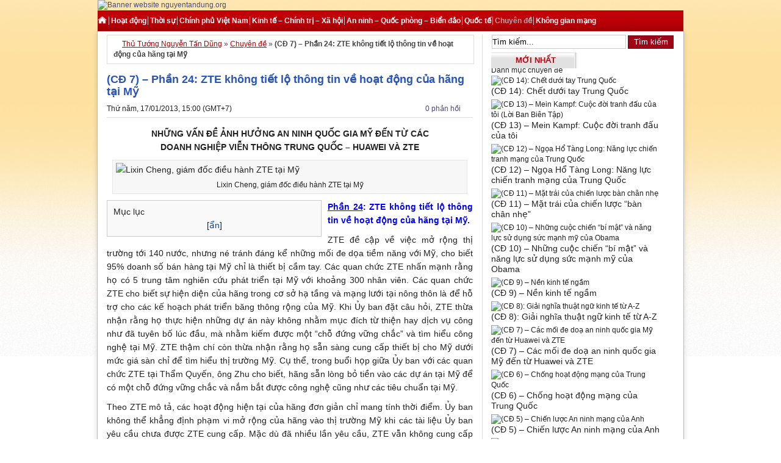

--- FILE ---
content_type: text/html; charset=utf-8
request_url: https://thutuongnguyentandung.org/cd-7-phan-24-zte-khong-tiet-lo-thong-tin-ve-hoat-dong-cua-hang-tai-my.html
body_size: 10164
content:
<!DOCTYPE html>
<html xmlns:fb="http://ogp.me/ns/fb#" lang="vi-vn" dir="ltr">
<head>
  <meta name="viewport" content="width=device-width, initial-scale=1">
<meta http-equiv="content-type" content="text/html; charset=utf-8">
  <title>(CĐ 7) – Phần 24: ZTE không tiết lộ thông tin về hoạt động của hãng tại Mỹ</title>
  <meta name="dc.title" content="Nguyễn Tấn Dũng">
  <meta http-equiv="REFRESH" content="1800">
  <meta name="revisit-after" content="1 days">
  <meta name="geo.region" content="VN-64">
  <meta name="geo.placename" content="Ha Noi">
  <meta name="geo.position" content="21.033333;105.85">
  <meta name="ICBM" content="21.033333, 105.85">
  <meta name="language" content="VN">
  <meta http-equiv="Content-Language" content="vi">
  <meta property="fb:app_id" content="415789408505824">
  <meta property="og:title" content="(CĐ 7) – Phần 24: ZTE không tiết lộ thông tin về hoạt động của hãng tại Mỹ">
  <meta property="og:type" content="article">
  <meta property="og:site_name" content="Thủ tướng Nguyễn Tấn Dũng">
  <meta property="og:url" content="https://thutuongnguyentandung.org/cd-7-phan-24-zte-khong-tiet-lo-thong-tin-ve-hoat-dong-cua-hang-tai-my.html">
  <meta property="og:image" content="http://static9.nguyentandung.org/files/2013/01/zte-my-170113.jpg">
  <link rel="canonical" href="https://nguyentandung.org/">
  <link rel="stylesheet" type="text/css" href="/themes/ntd1012/style.css" media="screen">
  <link rel="alternate" type="application/rss+xml" title="Thủ Tướng Nguyễn Tấn Dũng RSS Feed" href="/feed/">
  <link rel="alternate" type="application/atom+xml" title="Thủ Tướng Nguyễn Tấn Dũng Atom Feed" href="/feed/atom/">
  <link rel="pingback" href="/xmlrpc.php">
  <link rel="shortcut icon" href="https://static.nguyentandung.org/themes/ntd1012/images/favicon.ico">
  <script type="text/javascript" src="https://static.nguyentandung.org/themes/ntd1012/javascripts/jquery-1.8.3.min.js"></script>
  <script language="javascript" type="text/javascript" src="https://static.nguyentandung.org/themes/ntd1012/javascripts/ajaxtabs.js"></script>
  <script src="/themes/ntd1012/javascripts/jcarousellite.js" type="text/javascript"></script>
  <script src="/themes/ntd1012/javascripts/jquery.tools.js" type="text/javascript"></script>
  <script src="https://static.nguyentandung.org/themes/ntd1012/javascripts/custom.js" type="text/javascript"></script>
  <link rel="alternate" type="application/rss+xml" title="Thủ Tướng Nguyễn Tấn Dũng » (CĐ 7) – Phần 24: ZTE không tiết lộ thông tin về hoạt động của hãng tại Mỹ Comments Feed" href="/cd-7-phan-24-zte-khong-tiet-lo-thong-tin-ve-hoat-dong-cua-hang-tai-my.html/feed/">
  <script type="text/javascript" src="/wp-includes/js/comment-reply.js"></script>
  <link rel="EditURI" type="application/rsd+xml" title="RSD" href="/xmlrpc.php">
  <link rel="wlwmanifest" type="application/wlwmanifest+xml" href="/wp-includes/wlwmanifest.xml">
  <link rel="prev" title="Mỹ triển khai tăng cường khả năng điện toán đám mây" href="/my-trien-khai-tang-cuong-kha-nang-dien-toan-dam-may.html">
  <link rel="next" title="DHS hỗ trợ ngành tài chính chống tấn công DDoS" href="/dhs-ho-tro-nganh-tai-chinh-chong-tan-cong-ddos.html">
  <link rel="canonical" href="/cd-7-phan-24-zte-khong-tiet-lo-thong-tin-ve-hoat-dong-cua-hang-tai-my.html">
  <script language="javascript" type="text/javascript" src="https://static.nguyentandung.org/themes/gjs/htmlbox.js"></script>
  <script type="text/javascript">
        var domain = 'nguyentandung_org';
        function showStatsImage(){
                
                if(document.referrer == ""){//go to direct link
                        setCookie("rootref","");
                }else if(document.referrer.split('/')[2].indexOf(location.host) == -1){//From another site
                        setCookie("rootref", document.referrer);
                }

                var i,u=document.location.protocol+'//static.'+domain.replace("_", ".")+'/stats/g.gif?host='+escape(document.location.host)+'&rand='+Math.random();u=u+'&ref='+escape(document.referrer)+'&rootref='+escape(getCookie("rootref"));document.open();document.write("<img style=\"left: -100px; position: absolute; top: -100px;\" src=\""+u+"\" alt=\"Stats Image\" />");document.close();
        }
        function setCookie(c_name,value,exdays){
                var exdate=new Date();
                exdate.setDate(exdate.getDate() + exdays);
                var c_value=escape(value) + ((exdays==null) ? "" : "; expires="+exdate.toUTCString());
                document.cookie=c_name + "=" + c_value;
        }
        function getCookie(c_name){
                var i,x,y,ARRcookies=document.cookie.split(";");
                for (i=0;i<ARRcookies.length;i++){
                        x=ARRcookies[i].substr(0,ARRcookies[i].indexOf("="));
                        y=ARRcookies[i].substr(ARRcookies[i].indexOf("=")+1);
                        x=x.replace(/^\s+|\s+$/g,"");
                        if (x==c_name){
                                return unescape(y);
                        }
                }
        }
        showStatsImage();
  </script>
  <link rel="stylesheet" href="/themes/gcss/views.css">
  <script language="javascript" type="text/javascript" src="/themes/gjs/easySlide.js"></script>
  <script type="text/javascript" language="javascript" src="https://static.nguyentandung.org/themes/gjs/jquery.carouFredSel.js"></script>
  <link rel="stylesheet" type="text/css" href="https://static.nguyentandung.org/themes/gcss/custom.css">
  <script language="javascript">
        var ajaxurl = document.location.protocol+'//' + domain.replace("_", ".") + '/wp-admin/admin-ajax.php';
  </script>
  <script language="javascript" type="text/javascript" src="https://static.nguyentandung.org/themes/gjs/until.js"></script>
  <link rel="stylesheet" href="https://static.nguyentandung.org/themes/gcss/style.css">
  <script language="javascript" type="text/javascript" src="https://static.nguyentandung.org/themes/gjs/eventflow.js"></script>
  <script type="text/javascript">
  function validateForm()
  {
        var y=document.forms["myForm"]["author"].value;
        var x=document.forms["myForm"]["email"].value;
        var z=document.forms["myForm"]["comment"].value;
        var atpos=x.indexOf("@");
        var dotpos=x.lastIndexOf(".");
        if (y==null || y=="" || y == "Họ và tên")
          {
          alert("Vui lòng nhập họ tên!");
          return false;
          }
        else if (atpos<1 || dotpos<atpos+2 || dotpos+2>=x.length)
          {
          alert("Bạn vui lòng cung cấp email hợp lý!");
          return false;
          }
        else if (z==null || z=="")
          {
          alert("Bạn vui lòng nhập nội dung!");
          return false;
          }

  }
  </script>
</head>
<body>  <ins data-ad-channel="b1abb8ba140ddacf357f0dd10203906a" data-biqdiq-init></ins>

  <div id="fb-root"></div>
  <script>
        
        (function(d, s, id) {
          var js, fjs = d.getElementsByTagName(s)[0];
          if (d.getElementById(id)) return;
          js = d.createElement(s); js.id = id;
          js.src = "//connect.facebook.net/vi_VN/all.js#xfbml=1&appId=415789408505824";
          fjs.parentNode.insertBefore(js, fjs);
        }(document, 'script', 'facebook-jssdk'));

  </script>
  <div class="headNTD">
    <div id="logo">
      <a href="/" title="Nguyễn Tấn Dũng"><img src="http://static.nguyentandung.org/themes/ntd1012/images/banner-nguyen-tan-dung-xuan_2013.jpg" alt="Banner website nguyentandung.org"></a>
    </div>
    <div id="menu">
      <div class="menu-tieng-viet-container">
        <ul id="menu-tieng-viet">
          <li class="">
            <a class="home" href="/" rel="nofollow" title="Thủ Tướng Nguyễn Tấn Dũng"><img src="/themes/ntd1012/images/men_icon_home.png" width="16" height="14" alt=""></a>
          </li>
          <li id="menu-item-13" class="menu-item menu-item-type-taxonomy menu-item-object-category menu-item-13">
            <a title="Các Hoạt động của Thủ Tướng Nguyễn Tấn Dũng nhằm xây dựng và phát triển đất nước trong thời kỳ đổi mới hoàn thành các mục tiêu đề ra của đảng và nhà nước ta." href="/cat/hoat-dong/">Hoạt động</a>
          </li>
          <li id="menu-item-36066" class="menu-item menu-item-type-taxonomy menu-item-object-category menu-item-36066">
            <a title="Thời sự" href="/cat/thoi-su/">Thời sự</a>
          </li>
          <li id="menu-item-36010" class="menu-item menu-item-type-taxonomy menu-item-object-category menu-item-36010">
            <a title="Chính phủ Việt Nam" href="/cat/nhan-su/">Chính phủ Việt Nam</a>
          </li>
          <li id="menu-item-40065" class="menu-item menu-item-type-taxonomy menu-item-object-category menu-item-40065">
            <a title="Kinh tế – Chính trị – Xã hội" href="/cat/kinh-te-chinh-tri-xa-hoi/">Kinh tế – Chính trị – Xã hội</a>
          </li>
          <li id="menu-item-40064" class="menu-item menu-item-type-taxonomy menu-item-object-category menu-item-40064">
            <a title="An ninh – Quốc phòng – Biển đảo" href="/cat/an-ninh-quoc-phong-bien-dao/">An ninh – Quốc phòng – Biển đảo</a>
          </li>
          <li id="menu-item-16" class="menu-item menu-item-type-taxonomy menu-item-object-category menu-item-16">
            <a title="Ý kiến của Thủ Tướng Nguyễn Tấn Dũng về các vấn đề quốc tế nhằm đưa ra các đường lối chính sách phù hợp với đất nước. Bao gồm: Hoạt đồng kinh tế quốc tế, an ninh thế giới và khu vực." href="/cat/the-gioi/">Quốc tế</a>
          </li>
          <li id="menu-item-43309" class="menu-item menu-item-type-taxonomy menu-item-object-category current-post-ancestor current-menu-parent current-post-parent menu-item-43309">
            <a title="Chuyên đề" href="/cat/chuyen-de/">Chuyên đề</a>
          </li>
          <li id="menu-item-36027" class="menu-item menu-item-type-taxonomy menu-item-object-category menu-item-36027">
            <a title="Không gian mạng" href="/cat/khong-gian-mang/">Không gian mạng</a>
          </li>
        </ul>
      </div>
    </div>
  </div>
  <div id="wrapper">
    <div id="inner">
      <div id="content">
        <div id="paths">
          <a href="/" class="home">Thủ Tướng Nguyễn Tấn Dũng</a> » <a href="/cat/chuyen-de/" title="View all posts in Chuyên đề" rel="category tag">Chuyên đề</a> » <strong>(CĐ 7) – Phần 24: ZTE không tiết lộ thông tin về hoạt động của hãng tại Mỹ</strong>
        </div>
        <div class="clear"></div>
        <div class="postmeta left">
          <h2 class="posttitle">(CĐ 7) – Phần 24: ZTE không tiết lộ thông tin về hoạt động của hãng tại Mỹ</h2>
<span class="left">Thứ năm, 17/01/2013, 15:00 (GMT+7)</span>
          <div class="fb-like" style="margin-left: 5px; margin-top: 0px;" data-href="/cd-7-phan-24-zte-khong-tiet-lo-thong-tin-ve-hoat-dong-cua-hang-tai-my.html" data-send="false" data-layout="button_count" data-width="200" data-show-faces="true">
            <span class="left"></span>
          </div>
<span class="comment right"><a href="/cd-7-phan-24-zte-khong-tiet-lo-thong-tin-ve-hoat-dong-cua-hang-tai-my.html#respond" class="comments-link" title="Comment on (CĐ 7) – Phần 24: ZTE không tiết lộ thông tin về hoạt động của hãng tại Mỹ">0 phản hồi</a></span>
        </div>
        <div class="clear"></div>
        <div class="entry">
          <p style="text-align: center"><strong></strong><strong>NHỮNG VẤN ĐỀ ẢNH HƯỞNG AN NINH QUỐC GIA MỸ ĐẾN TỪ CÁC<br>
          DOANH NGHIỆP VIỄN THÔNG TRUNG QUỐC – HUAWEI VÀ ZTE</strong></p>
          <div id="attachment_63759" class="wp-caption aligncenter" style="width: 590px">
            <img class="size-full wp-image-63759" src="http://static9.nguyentandung.org/files/2013/01/zte-my-170113.jpg" alt="Lixin Cheng, giám đốc điều hành ZTE tại Mỹ" width="580" height="420">
            <p class="wp-caption-text">Lixin Cheng, giám đốc điều hành ZTE tại Mỹ</p>
          </div>
          <div style="float: left; width: 55%; margin: 0px 10px 0px 0px;" class="headline" box-data="nvdahanqgmtdnvttq.ml">
            <div style="text-align: center;">
              <div class="headlineTitle">
                Mục lục
              </div>
<span class="toctoggle">[<a style="display: inline-block" class="togglelink" href="#" next-state="hiện">ẩn</a>]</span>
            </div>
            <div class="headlineContent"></div>
          </div>
          <p><span style="color: #0000ff"><strong><span style="text-decoration: underline">Phần 24</span>: <strong>ZTE không tiết lộ thông tin về hoạt động của hãng tại Mỹ.<br></strong></strong></span></p>
          <p>ZTE đề cập về việc mở rộng thị trường tới 140 nước, nhưng né tránh đáng kể những mối đe dọa tiềm năng với Mỹ, cho biết 95% doanh số bán hàng tại Mỹ chỉ là thiết bị cầm tay. Các quan chức ZTE nhấn mạnh rằng họ có 5 trung tâm nghiên cứu phát triển tại Mỹ với khoảng 300 nhân viên. Các quan chức ZTE cho biết sự hiện diện của hãng trong cơ sở hạ tầng và mạng lưới tại nông thôn là để hỗ trợ cho các kế hoạch phát triển băng thông rộng của Mỹ. Khi Ủy ban đặt câu hỏi, ZTE thừa nhận rằng họ thực hiện những dự án này không nhằm mục đích từ thiện hay dịch vụ công như đã tuyên bố lúc đầu, mà nhằm kiếm được một “chỗ đứng vững chắc” và tìm hiểu công nghệ tại Mỹ. ZTE thậm chí còn thừa nhận rằng họ sẵn sàng cung cấp thiết bị cho Mỹ dưới mức giá sàn chỉ để tìm hiểu thị trường Mỹ. Cụ thể, trong buổi họp giữa Ủy ban với các quan chức ZTE tại Thẩm Quyến, ông Zhu cho biết, hãng sẵn lòng bỏ tiền vào các dự án tại Mỹ để có một chỗ đứng vững chắc và nắm bắt được công nghệ cũng như các tiêu chuẩn tại Mỹ.</p>
          <p>Theo ZTE mô tả, các hoạt động hiện tại của hãng đơn giản chỉ mang tính thời điểm. Ủy ban không thể khẳng định phạm vi mở rộng của hãng vào thị trường Mỹ khi các tài liệu Ủy ban yêu cầu chưa được ZTE cung cấp. Mặc dù đã nhiều lần yêu cầu, ZTE vẫn không cung cấp thông tin chi tiết về các dự án cơ sở hạ tầng tại Mỹ. ZTE cũng không giải thích được việc cố tình đấu thầu các dự án với mức giá thua lỗ và làm thế nào doanh nghiệp có thể chịu được những tổn thất này. Hơn nữa, tại phiên điều trần HPSCI ngày 13/09, ông Zhu phủ nhận câu trả lời trước đó và từ chối thừa nhận việc ZTE từng đấu thầu với mức giá thua lỗ cho các dự án tại Mỹ.</p>
          <p><span style="color: #b50007"><strong>nguyentandung.org</strong></span> lược dịch (Nguồn Intelligence House)</p>
          <div id="preadmore">
            Xem thêm: <strong><a href="/chuyen-gi-dang-xay-ra-dang-sau-viec-tai-vu-trang-cua-nhat-ban.html" title="Chuyện gì đang xảy ra đằng sau việc tái vũ trang của Nhật Bản?">Chuyện gì đang xảy ra đằng sau việc tái vũ trang của Nhật Bản?</a></strong>
          </div>
          <div class="single_share">
            <div class="single_share_left">
              <div class="title_face">
                Kết bạn với Thủ tướng trên Facebook
              </div>
              <div style="margin-top: 1px;" class="fb-like" data-href="https://www.facebook.com/thutuongofficial" data-send="false" data-width="275" data-show-faces="false"></div>
            </div>
            <div class="single_share_right">
              <div class="title_face">
                Thích và chia sẻ bài này trên Facebook
              </div>
              <div class="fb-like" style="margin-top: 0px;" data-href="/cd-7-phan-24-zte-khong-tiet-lo-thong-tin-ve-hoat-dong-cua-hang-tai-my.html" data-send="false" data-width="275" data-show-faces="false"></div>
            </div>
          </div>
          <div style="clear: both;"></div>
          <div class="wpzoomSocial">
            <div class="tags"></div>
            <div style="float: right">
              <img src="http://static.nguyentandung.org/themes/ntd1012/images/icons/zing.gif" atl="Share on Zing!"> <img src="http://static.nguyentandung.org/themes/ntd1012/images/icons/link-hay.jpg" alt="Share on Link Hay!"> <img src="http://static.nguyentandung.org/themes/ntd1012/images/icons/ic_facebook.png" alt="Share on Facebook!"> <img src="http://static.nguyentandung.org/themes/ntd1012/images/icons/ic_twitter.png" alt="Tweet This!"> <span class="sharegogole"></span>
              <div class="g-plusone" data-size="small" data-href="/cd-7-phan-24-zte-khong-tiet-lo-thong-tin-ve-hoat-dong-cua-hang-tai-my.html">
                <span class="sharegogole"></span>
              </div>
            </div>
          </div>
          <div style="clear: both;"></div>
        </div>
        <div id="comments">
          <h3 class="nocomments">Hiện chưa có phản hồi nào.</h3>
        </div>
        <div id="respond">
          <h3>Gửi phản hồi</h3>
          <form action="/wp-comments-post.php" method="post" id="commentform" onsubmit="return validateForm();" name="myForm">
            <div class="thongtin_comment">
              <p class="comment_hoten"><input type="text" name="author" class="txt" id="commentauthor" tabindex="1" value="Họ và tên" onfocus="if (this.value == 'Họ và tên') {this.value = '';}" onblur="if (this.value == '') {this.value = 'Họ và tên';}"></p>
              <p class="comment_mail"><input type="text" name="email" class="txt" id="email" tabindex="2" value="Email" onfocus="if (this.value == 'Email') {this.value = '';}" onblur="if (this.value == '') {this.value = 'Email';}"></p>
              <p class="comment_web"><input type="text" name="url" class="txt" id="url" tabindex="3" value="Website" onfocus="if (this.value == 'Website') {this.value = '';}" onblur="if (this.value == '') {this.value = 'Website';}"></p>
            </div>
            <div class="comment_mess">
              <p>
              <textarea name="comment" id="comment" rows="10" cols="50" tabindex="4"></textarea></p>
              <div class="cancel-comment-reply">
                <small><a rel="nofollow" id="cancel-comment-reply-link" href="/cd-7-phan-24-zte-khong-tiet-lo-thong-tin-ve-hoat-dong-cua-hang-tai-my.html#respond" style="display:none;">Hủy bỏ</a></small>
              </div>
<input name="submit" type="submit" id="submit" tabindex="5" value="Gửi phản hồi"> <input type="hidden" name="comment_post_ID" value="45686"> <input type="hidden" name="comment_post_ID" value="45686" id="comment_post_ID"> <input type="hidden" name="comment_parent" id="comment_parent" value="0">
            </div>
          </form>
          <div class="clear"></div>
        </div>
      </div>
      <div id="sidebar">
        <div class="timkiem">
          <div class="textwidget">
            <form method="get" id="searchform" action="/ket-qua-tim-kiem" name="searchform">
              <p align="center"><input type="text" style="width:218px; margin-left: 0px; border: 1px solid #ccc; height:21px;" onblur="if (this.value == '') {this.value = 'Tìm kiếm...';}" onfocus="if (this.value == 'Tìm kiếm...') {this.value = '';}" value="Tìm kiếm..." autocomplete="off" name="q" id="q"> <input type="submit" id="searchsubmit" value="Tìm kiếm"></p>
              <div class="clear"></div>
            </form>
          </div>
        </div>
        <div class="clear"></div>
        <ul class="tabs_recent">
          <li class="li_tm"><span name="content_1" class="tab_recent_slide active_slideTab">Mới nhất</span></li>
        </ul>
        <div id="recent_news_ajax" style="background-position: 0px -10px !important;">
          <div id="content_1" class="tabs_listSlide" style="margin: -20px 0px 0px 0px !important; padding: 10px 0px 0px 0px !important;">
            <div id="ajax_recent" style="display: none;"></div>
          </div>
        </div>
        <div class="widgetbox">
          <div class="textwidget">
            <div style="margin-top: -5px !important;" class="title_cat">
              <a title="Danh mục chuyên đề" href="/cat/chuyen-de/">Danh mục chuyên đề</a>
            </div>
            <ul class="List_op1">
              <li class="List_post_img">
                <img height="44" width="60" title="(CĐ 14): Chết dưới tay Trung Quốc" alt="(CĐ 14): Chết dưới tay Trung Quốc" src="http://static9.nguyentandung.org/files/thumbs/w60-h44/2013/03/cover-death-by-china-010313.jpg">
                <h3 class="ss_title">(CĐ 14): Chết dưới tay Trung Quốc</h3>
              </li>
              <li class="List_post_img">
                <img height="44" width="60" title="(CĐ 13) – Mein Kampf: Cuộc đời tranh đấu của tôi (Lời Ban Biên Tập)" alt="(CĐ 13) – Mein Kampf: Cuộc đời tranh đấu của tôi (Lời Ban Biên Tập)" src="http://static9.nguyentandung.org/files/thumbs/w60-h44/2014/02/cover-hitler-250213-2.jpg">
                <h3 class="ss_title">(CĐ 13) – Mein Kampf: Cuộc đời tranh đấu của tôi</h3>
              </li>
              <li class="List_post_img">
                <img height="44" width="60" title="(CĐ 12) – Ngọa Hổ Tàng Long: Năng lực chiến tranh mạng của Trung Quốc" alt="(CĐ 12) – Ngọa Hổ Tàng Long: Năng lực chiến tranh mạng của Trung Quốc" src="http://static9.nguyentandung.org/files/thumbs/w60-h44/2013/02/ngoa-ho-tang-long-200213.jpg">
                <h3 class="ss_title">(CĐ 12) – Ngọa Hổ Tàng Long: Năng lực chiến tranh mạng của Trung Quốc</h3>
              </li>
              <li class="List_post_img">
                <img height="44" width="60" title="(CĐ 11) – Mặt trái của chiến lược bàn chân nhẹ" alt="(CĐ 11) – Mặt trái của chiến lược bàn chân nhẹ" src="http://static9.nguyentandung.org/files/thumbs/w60-h44/2013/02/chien-dich-ban-chan-nhe-0902131.jpg">
                <h3 class="ss_title">(CĐ 11) – Mặt trái của chiến lược “bàn chân nhẹ”</h3>
              </li>
              <li class="List_post_img">
                <img height="44" width="60" title="(CĐ 10) – Những cuộc chiến “bí mật” và năng lực sử dụng sức mạnh mỹ của Obama" alt="(CĐ 10) – Những cuộc chiến “bí mật” và năng lực sử dụng sức mạnh mỹ của Obama" src="http://static9.nguyentandung.org/files/thumbs/w60-h44/2013/01/obama-olympic-games-300113.jpg">
                <h3 class="ss_title">(CĐ 10) – Những cuộc chiến “bí mật” và năng lực sử dụng sức mạnh mỹ của Obama</h3>
              </li>
              <li class="List_post_img">
                <img height="44" width="60" title="(CĐ 9) – Nền kinh tế ngầm" alt="(CĐ 9) – Nền kinh tế ngầm" src="http://static9.nguyentandung.org/files/thumbs/w60-h44/2013/01/computer-cloud-260113.jpg">
                <h3 class="ss_title">(CĐ 9) – Nền kinh tế ngầm</h3>
              </li>
              <li class="List_post_img">
                <img height="44" width="60" title="(CĐ 8): Giải nghĩa thuật ngữ kinh tế từ A-Z" alt="(CĐ 8): Giải nghĩa thuật ngữ kinh tế từ A-Z" src="http://static9.nguyentandung.org/files/thumbs/w60-h44/2013/01/thuat-ngu-kinh-te-190113-1.jpg">
                <h3 class="ss_title">(CĐ 8): Giải nghĩa thuật ngữ kinh tế từ A-Z</h3>
              </li>
              <li class="List_post_img">
                <img height="44" width="60" title="(CĐ 7) – Các mối đe doạ an ninh quốc gia Mỹ đến từ Huawei và ZTE" alt="(CĐ 7) – Các mối đe doạ an ninh quốc gia Mỹ đến từ Huawei và ZTE" src="http://static9.nguyentandung.org/files/thumbs/w60-h44/2013/01/huawei-zte-090113.jpg">
                <h3 class="ss_title">(CĐ 7) – Các mối đe doạ an ninh quốc gia Mỹ đến từ Huawei và ZTE</h3>
              </li>
              <li class="List_post_img">
                <img height="44" width="60" title="(CĐ 6) – Chống hoạt động mạng của Trung Quốc" alt="(CĐ 6) – Chống hoạt động mạng của Trung Quốc" src="http://static9.nguyentandung.org/files/thumbs/w60-h44/2013/01/gian-diep-my-0701131.jpg">
                <h3 class="ss_title">(CĐ 6) – Chống hoạt động mạng của Trung Quốc</h3>
              </li>
              <li class="List_post_img">
                <img height="44" width="60" title="(CĐ 5) – Chiến lược An ninh mạng của Anh" alt="(CĐ 5) – Chiến lược An ninh mạng của Anh" src="http://static9.nguyentandung.org/files/thumbs/w60-h44/2012/12/internet-anh-281212-2.jpg">
                <h3 class="ss_title">(CĐ 5) – Chiến lược An ninh mạng của Anh</h3>
              </li>
              <li class="List_post_img">
                <img height="44" width="60" title="(CĐ 4) – Chiến lược Quốc gia Chống khủng bố của Mỹ" alt="(CĐ 4) – Chiến lược Quốc gia Chống khủng bố của Mỹ" src="http://static9.nguyentandung.org/files/thumbs/w60-h44/2012/12/al-qaeda-21212.jpg">
                <h3 class="ss_title">(CĐ 4) – Chiến lược Quốc gia Chống khủng bố của Mỹ</h3>
              </li>
              <li class="List_post_img">
                <img height="44" width="60" title="(CĐ 3) – Chiến lược hoạt động trên Không gian mạng của Bộ Quốc phòng Mỹ" alt="(CĐ 3) – Chiến lược hoạt động trên Không gian mạng của Bộ Quốc phòng Mỹ" src="http://static9.nguyentandung.org/files/thumbs/w60-h44/2012/12/bo-quoc-phong-my-191212.jpg">
                <h3 class="ss_title">(CĐ 3) – Chiến lược hoạt động trên Không gian mạng của Bộ Quốc phòng Mỹ</h3>
              </li>
              <li class="List_post_img">
                <img height="44" width="60" title="(CĐ 2) – Chiến lược Không gian mạng Quốc tế của Mỹ" alt="(CĐ 2) – Chiến lược Không gian mạng Quốc tế của Mỹ" src="http://static9.nguyentandung.org/files/thumbs/w60-h44/2012/12/mang-toan-cau-031212-2.jpg">
                <h3 class="ss_title">(CĐ 2) – Chiến lược Không gian mạng Quốc tế của Mỹ</h3>
              </li>
              <li class="List_post_img">
                <img height="44" width="60" title="(CĐ 1) – Năng lực của Trung Quốc về các Hoạt động Mạng và Gián điệp Mạng" alt="(CĐ 1) – Năng lực của Trung Quốc về các Hoạt động Mạng và Gián điệp Mạng" src="http://static9.nguyentandung.org/files/thumbs/w60-h44/2012/10/northrop-grumman-1.jpg">
                <h3 class="ss_title">(CĐ 1) – Năng lực của Trung Quốc về các Hoạt động Mạng và Gián điệp Mạng</h3>
              </li>
            </ul>
          </div>
          <div class="clear"></div>
        </div>
        <div class="widgetbox">
          <div class="textwidget">
            <div style="margin-top: -5px !important;" class="title_cat">
              Tin nổi bật
            </div>
            <div class="fb-recommendations" data-site="nguyentandung.org" data-app-id="415789408505824" data-width="300" data-height="360" data-header="false"></div>
          </div>
          <div class="clear"></div>
        </div>
        <div class="title_cat" style="margin-top: -5px !important;">
          <a href="/cat/khong-gian-mang/" title="Không gian mạng">Không gian mạng</a>
        </div>
        <ul class="List_op3">
          <li class="List_post_img">
            <img width="90" height="66" src="http://static9.nguyentandung.org/files/thumbs/w90-h66/2013/03/facebook-timeline-020313.jpg" alt="Facebook sẽ thay “áo mới” vào ngày 7/3" title="Facebook sẽ thay “áo mới” vào ngày 7/3">
            <h3 class="ss_title">Facebook sẽ thay “áo mới” vào ngày 7/3</h3>
          </li>
          <li class="List_post_img">
            <img width="90" height="66" src="http://static9.nguyentandung.org/files/thumbs/w90-h66/2013/03/Zuckerberg-code-020313.jpg" alt="Các hãng công nghệ kêu gọi đào tạo lập trình viên máy tính" title="Các hãng công nghệ kêu gọi đào tạo lập trình viên máy tính">
            <h3 class="ss_title">Các hãng công nghệ kêu gọi đào tạo lập trình viên máy tính</h3>
          </li>
          <li class="List_post_img item_last_post">
            <img width="90" height="66" src="http://static9.nguyentandung.org/files/thumbs/w90-h66/2013/03/web-trieu-tien-020313.jpg" alt="Lướt web ở Triều Tiên" title="Lướt web ở Triều Tiên">
            <h3 class="ss_title">Lướt web ở Triều Tiên</h3>
          </li>
          <li style="clear: both; float: none; width: 100%; margin: 0px !important; padding: 0px;">
          </li>
<li class="List_post_img">
            <img width="90" height="66" src="http://static9.nguyentandung.org/files/thumbs/w90-h66/2013/03/manning-new-AP-660x474.jpg" alt="Bradley Manning thừa nhận hành vi tiết lộ thông tin mật cho Wikileaks" title="Bradley Manning thừa nhận hành vi tiết lộ thông tin mật cho Wikileaks">
            <h3 class="ss_title">Bradley Manning thừa nhận hành vi tiết lộ thông tin mật cho Wikileaks</h3>
          </li>
          <li class="List_post_img">
            <img width="90" height="66" src="http://static9.nguyentandung.org/files/thumbs/w90-h66/2013/03/ma-doc-010313.jpg" alt="Mã độc MiniDuke đe dọa mạng toàn cầu" title="Mã độc MiniDuke đe dọa mạng toàn cầu">
            <h3 class="ss_title">Mã độc MiniDuke đe dọa mạng toàn cầu</h3>
          </li>
          <li class="List_post_img item_last_post">
            <img width="90" height="66" src="http://static9.nguyentandung.org/files/thumbs/w90-h66/2013/03/la-vien-010313.jpg" alt="Tướng “diều hâu” Trung Quốc tạo tài khoản tiểu blog để trao đổi thông tin với người dân" title="Tướng “diều hâu” Trung Quốc tạo tài khoản tiểu blog để trao đổi thông tin với người dân">
            <h3 class="ss_title">Tướng “diều hâu” Trung Quốc tạo tài khoản tiểu blog để trao đổi thông tin với người dân</h3>
          </li>
        </ul>
        <div class="widget">
          <div class="widget album_youtube">
            <link rel="stylesheet" type="text/css" href="https://static.nguyentandung.org/themes/gcss/youtube_widget_style.css">
            <script type="text/javascript" src="https://static.nguyentandung.org/themes/gjs/youtube.jquery.iosslider.min.js"></script> 
            <script type="text/javascript">


                        var numAlbum_youtube = 6;
                        var userid_youtube = 'nguyentandungchannel';
            </script>
            <div class="youtube-slider-title">
              <p>Video</p>
            </div>
            <div class="youtube-iosSlider">
              <div class="slider"></div>
            </div>
            <div style="clear: both;"></div>
            <div class="youtube-iosSliderButtons"></div>
            <div class="youtube-view-more">
              <p><a href="/video" title="Xem tất cả">Xem tất cả</a></p>
            </div>
            <script type="text/javascript" src="https://static.nguyentandung.org/themes/gjs/youtube_widget.js"></script>
          </div>
          <div class="widget album_flickr">
            <link rel="stylesheet" type="text/css" href="https://static.nguyentandung.org/themes/gcss/flickr_widget_style.css">
            <script type="text/javascript" src="https://static.nguyentandung.org/themes/gjs/flickr.jquery.iosslider.min.js"></script> 
            <script type="text/javascript">


                        var numAlbum_flickr = 4;
                        var appid_home_flickr = 'b5724f4f3d8554536ba38fed07e0ab13';
                        var userid_flickr = '63396645@N05';
            </script>
            <div class="slider-title">
              <p>Hình ảnh</p>
            </div>
            <div class="iosSlider">
              <div class="slider"></div>
            </div>
            <div style="clear: both;"></div>
            <div class="iosSliderButtons"></div>
            <div class="view-more">
              <p><a href="/hinh-anh" title="Xem tất cả">Xem tất cả</a></p>
            </div>
            <script type="text/javascript" src="https://static.nguyentandung.org/themes/gjs/flickr_widget.js"></script>
          </div>
          <div class="widgetbox halfwidth">
            <div class="textwidget">
              <div class="facebook_ntd" style="padding-bottom: 6px; overflow: hidden;">
                <div class="title_face">
                  <img src="http://static.nguyentandung.org/themes/ntd1012/images/title_face_ntd.jpg" alt="Facebook Nguyễn Tấn Dũng">
                </div>
                <center>
                  <div class="fb-follow" data-href="https://www.facebook.com/tandung.nguyen" data-show-faces="true" data-width="292"></div>
                </center>
              </div>
            </div>
            <div class="clear"></div>
          </div>
          <div class="widgetbox halfwidth">
            <div class="textwidget">
              <iframe width="300" height="225" src="https://www.youtube.com/embed/Fj2wZb3pY_0?rel=0" frameborder="0" allowfullscreen></iframe>
              <div style="text-align: center; font-weight:bold;">
                Tiểu sử tóm tắt Thủ tướng Nguyễn Tấn Dũng
              </div>
            </div>
            <div class="clear"></div>
          </div>
          <div class="widgetbox halfwidth">
            <h1 class="widgettitle">Thống kê truy cập</h1>
            <div class="clear"></div>
            <div class="textwidget">
              <p style="padding-top: 5px;"></p>
            </div>
            <div class="clear"></div>
          </div>
        </div>
      </div>
    </div>
    <div class="clear"></div>
    <div class="LogoNN">
      <div class="textwidget">
        <ul>
          <li class="ColLogo_1">
            <p class="ChucvuLD">Tổng bí thư</p>
            <p class="NameLD">Nguyễn Phú Trọng</p>
          </li>
          <li class="ColLogo_2">
            <p class="ChucvuLD">Chủ tịch nước</p>
            <p class="NameLD">Trương Tấn Sang</p>
          </li>
          <li class="ColLogo_1">
            <p class="ChucvuLD">Chủ tịch Quốc hội</p>
            <p class="NameLD">Nguyễn Sinh Hùng</p>
          </li>
          <li class="ColLogo_4">
            <p class="ChucvuLD">Biển đảo Việt Nam</p>
            <p class="NameLD">Trường sa - Hoàng sa</p>
          </li>
        </ul>
      </div>
      <div class="clear"></div>
    </div>
  </div>
  <div class="clear"></div>
  <div class="footer-container-01">
    <div class="footer-container-02">
      <div class="textwidget">
        <div class="box1">
          <ul>
            <li>
              <a title="Các Thủ tướng tiền nhiệm" href="/cac-thu-tuong-tien-nhiem">Các <span>Thủ tướng</span> tiền nhiệm</a>
            </li>
            <li>
              <a title="Sơ đồ các thành viên Chính phủ" href="/danh-sach-thanh-vien-chinh-phu-nhiem-ky-2011-2016">Sơ đồ các thành viên <span>Chính phủ</span></a>
            </li>
            <li>
              <a title="Tiểu sử Thủ tướng Việt Nam Nguyễn Tấn Dũng" href="/tieu-su-thu-tuong-viet-nam-nguyen-tan-dung.html">Tiểu sử Thủ tướng Việt Nam <span>Nguyễn Tấn Dũng</span></a>
            </li>
          </ul>
        </div>
        <div class="box2">
          <ul>
            <li>
              nguyentandung.<span>tumblr.com</span>
            </li>
            <li>
              nguyentandungfan.<span>wordpress.com</span>
            </li>
            <li>
              nguyentandung.<span>blogspot.com</span>
            </li>
          </ul>
        </div>
        <div class="box3">
          <div class="title_contact_f">
            Xin gửi bài viết và thư góp ý về:
          </div>
          <div class="email_contact_f"></div>
        </div>
        <div style="clear: both;"></div>
        <div class="bg_line_fo"></div>
        <div style="clear: both;"></div>
        <div class="food_face">
          <div class="foo_left_share">
            <div class="icon_face_f"></div>
            <div class="page_face_f">
              <div class="title_Profile_fo">
                Nguyễn Tấn Dũng <span>Profile</span>
              </div>
              <div style="clear: both;"></div>
              <div style="margin-bottom: 7px;" class="fb-follow" data-href="https://www.facebook.com/tandung.nguyen" data-layout="button_count" data-show-faces="false" data-width="135" data-height="35"></div>
              <div style="clear: both; height: 5px;"></div>
              <div class="title_face_fo">
                Nguyễn Tấn Dũng <span>Fanpage</span>
              </div>
              <div style="clear: both;"></div>
              <div class="fb-like" data-href="https://www.facebook.com/nguyentandungpage" data-send="false" data-layout="button_count" data-width="135" data-height="35" data-show-faces="false"></div>
            </div>
            <div style="clear: both;"></div>
            <div class="website_rate">
              <div class="hreview">
                <span class="item"><span class="fn">Website Nguyễn Tấn Dũng</span></span> được đánh giá bởi <span class="reviewer">Google Plus</span> <img src="https://www.google.com/images/icons/ui/gprofile_button-16.png" width="16" height="16"> vào <span class="dtreviewed">Jan 01 2013 <span class="value-title" title="2013-01-01"></span></span> - <span class="rating">5.0.</span>
              </div>
            </div>
          </div>
          <div class="foo_share_r">
            <div class="food_share">
              <p class="bantin_f"></p>
              <div id="feedform">
                <form action="https://feedburner.google.com/fb/a/mailverify" method="post" target="popupwindow" onsubmit="window.open('http://feedburner.google.com/fb/a/mailverify?uri=nguyentandung', 'popupwindow', 'scrollbars=yes,width=550,height=520');return true">
                  <span class="title_dktm">Cập nhật tin mới qua Email:</span> <input type="text" id="textfeedform" name="email" placeholder="Email..."><input type="hidden" value="nguyentandung" name="uri"> <input type="hidden" name="loc" value="en_US"> <input type="submit" value="Đăng ký" id="submitfeed">
                </form>
              </div>
              <p></p>
              <div class="f_share_icon">
                    
              </div>
              <div class="line_share_copy"></div>
            </div>
          </div>
        </div>
      </div>
      <div class="clear"></div>
      <div class="clear"></div>
      <div class="copyright_ntd">
        <div class="wwwntd">
          <a href="/" title="Nguyễn Tấn Dũng"><img src="http://static.nguyentandung.org/themes/ntd1012/images/ntd-org.jpg" alt="Nguyễn Tấn Dũng"></a>
        </div>
        <div class="linkdo">
          nguyentandung.info (English) <span>|</span> nguyentandung.biz <span>|</span> thutuongnguyentandung.net
        </div>
        <div class="copyright">
          Copyright © 2021-2023 — <a title="Nguyễn Tấn Dũng" href="/" class="on">Nguyễn Tấn Dũng</a>. All Rights Reserved.
        </div>
        <div align="right" style="padding: 5px 0px 0px 0px;"></div>
      </div>
    </div>
  </div>
  <div class="fb-recommendations-bar" num_recommendations="3" data-width="300" data-href="/cd-7-phan-24-zte-khong-tiet-lo-thong-tin-ve-hoat-dong-cua-hang-tai-my.html" data-action="recommend" data-site="http://nguyentandung.org"></div>
  <script type="text/javascript">
  (function() {
    var po = document.createElement('script'); po.type = 'text/javascript'; po.async = true;
    po.src = 'https://apis.google.com/js/plusone.js';
    var s = document.getElementsByTagName('script')[0]; s.parentNode.insertBefore(po, s);
  })();
  </script>
<script defer src="https://static.cloudflareinsights.com/beacon.min.js/vcd15cbe7772f49c399c6a5babf22c1241717689176015" integrity="sha512-ZpsOmlRQV6y907TI0dKBHq9Md29nnaEIPlkf84rnaERnq6zvWvPUqr2ft8M1aS28oN72PdrCzSjY4U6VaAw1EQ==" data-cf-beacon='{"version":"2024.11.0","token":"6c2714dba3c3429d9645fc78a6016e9c","r":1,"server_timing":{"name":{"cfCacheStatus":true,"cfEdge":true,"cfExtPri":true,"cfL4":true,"cfOrigin":true,"cfSpeedBrain":true},"location_startswith":null}}' crossorigin="anonymous"></script>
</body>
</html>


--- FILE ---
content_type: text/html; charset=utf-8
request_url: https://accounts.google.com/o/oauth2/postmessageRelay?parent=https%3A%2F%2Fthutuongnguyentandung.org&jsh=m%3B%2F_%2Fscs%2Fabc-static%2F_%2Fjs%2Fk%3Dgapi.lb.en.2kN9-TZiXrM.O%2Fd%3D1%2Frs%3DAHpOoo_B4hu0FeWRuWHfxnZ3V0WubwN7Qw%2Fm%3D__features__
body_size: 160
content:
<!DOCTYPE html><html><head><title></title><meta http-equiv="content-type" content="text/html; charset=utf-8"><meta http-equiv="X-UA-Compatible" content="IE=edge"><meta name="viewport" content="width=device-width, initial-scale=1, minimum-scale=1, maximum-scale=1, user-scalable=0"><script src='https://ssl.gstatic.com/accounts/o/2580342461-postmessagerelay.js' nonce="1Vhbtd9ojyOU31xJiDjnrw"></script></head><body><script type="text/javascript" src="https://apis.google.com/js/rpc:shindig_random.js?onload=init" nonce="1Vhbtd9ojyOU31xJiDjnrw"></script></body></html>

--- FILE ---
content_type: text/css; charset=utf-8
request_url: https://thutuongnguyentandung.org/themes/gcss/views.css
body_size: 328
content:
/* Tabs SLide */
ul.tabs_recent {
	margin:0px;
	position: relative;
	padding:0px;
	background: #fff;
}
ul.tabs_recent li {
	list-style:none;
	display:inline;
}
ul.tabs_recent li span {
	color:#B70712;
	padding:0px 0px 0px 0px;
	text-decoration:none;
	font-size:13px;
	height: 27px;
	line-height: 27px;
	display:inline-block;
	cursor: pointer;
	width: 145px;
	text-align: center;
	font-weight:bold;
	text-transform:uppercase;
}
ul.tabs_recent li span:hover {
}
ul.tabs_recent li.li_tm span.active_slideTab {
	color:#B70712 !important;
	background:url(../gimages/tab_active.png) no-repeat;
}
ul.tabs_recent li.li_tn span
{
	float:right;
	width: 140px;
}
ul.tabs_recent li.li_tn span.active_slideTab {
	color:#B70712 !important;
	background:url(../gimages/tab_active_tinnong.png) no-repeat right top;
}
ul.tabs_recent li.li_tn span {
	color:#B70712 !important;
}
.tabs_listSlide {
	padding:0px 0px 0px 0px;	
}
#content_2 { 
	padding: 10px 0px 1px 0px !important; 
	margin-top: -10px !important;
	display: none;
	background: #F5F5F5 url(../gimages/bg_news.jpg) 0px -30px repeat-x !important;
	margin-bottom: 10px !important; 
}
#content_2 .Most_Viewed
{
	background: #BB0F1D !important;
	margin: 0px 10px !important;
	padding: 10px 10px 0px 10px !important;
}
#content_2 .Most_Viewed li
{
	margin: 0px;
	padding: 0px 0px 5px 0px !important;
}
#content_2 .Most_Viewed li img
{
	float: none !important;
	border: 2px solid #fff !important;
	margin: 0px auto 5px auto !important;
	display: block !important;
}
#content_2 .Most_Viewed li a
{
	color:#fff !important;
	font-size: 12px !important;
}
#content_2 .Most_Viewed li a:hover
{
	color:#E0E0E0 !important;
	text-decoration:none !important;
}
#content_2 .OtherViewed
{
	margin: 10px !important;
	background: #fff !important;
	padding: 10px 10px 3px 10px !important;
}
#content_2 .OtherViewed li
{
	border-bottom: 1px dotted #ccc;
	width: 100%;
	display: inline-block !important;
	padding: 0px 0px 5px 0px !important;
	margin: 0px 0px 5px 0px !important;
}
#content_2 .OtherViewed li:last-child
{
	border: 0px;
}
#content_2 .OtherViewed li img
{
	float: left; 
	margin-right: 10px;
}
#content_2 .OtherViewed li a
{
	color:#0072BC;
	font-size: 12px !important;
}
#content_2 .OtherViewed li a:hover
{
	color:#B50007;
}
.tabs_listSlide ul li:last-child {
	border-bottom:none;
}
.tabs_listSlide ul li a {
	text-decoration:none;
	color:#3e4346;
}
.tabs_listSlide ul li a:hover {
	color:#a59c83;
}

--- FILE ---
content_type: text/css; charset=utf-8
request_url: https://thutuongnguyentandung.org/themes/ntd1012/css/reset.css
body_size: 91
content:
html body * span.clear,
html body * div.clear,
html body * li.clear,
html body * dd.clear
{
	background: none;
	border: 0;
	clear: both;
	display: block;
	float: none;
	font-size: 0;
	list-style: none;
	margin: 0;
	padding: 0;
	overflow: hidden;
	visibility: hidden;
	width: 0;
	height: 0;
}

body, div, dl, dt, dd, ul, ol, li, h1, h2, h3, h4, h5, h6, pre, form, fieldset, input, textarea, p, blockquote, th, td { margin: 0px; padding: 0px; }
table { border-collapse: collapse; border-spacing: 0px; }
tr { vertical-align: top; }
fieldset, img { border: 0px; }
abbr, acronym { border: 0px; }
address, caption, cite, code, dfn, em, strong, th, var { font-style: normal; font-weight: normal; }
h1, h2, h3, h4, h5, h6 {font-weight: normal; }
ol, ul { list-style: none; }
caption, th { text-align: left; }
q:before, q:after { content: ''; }	